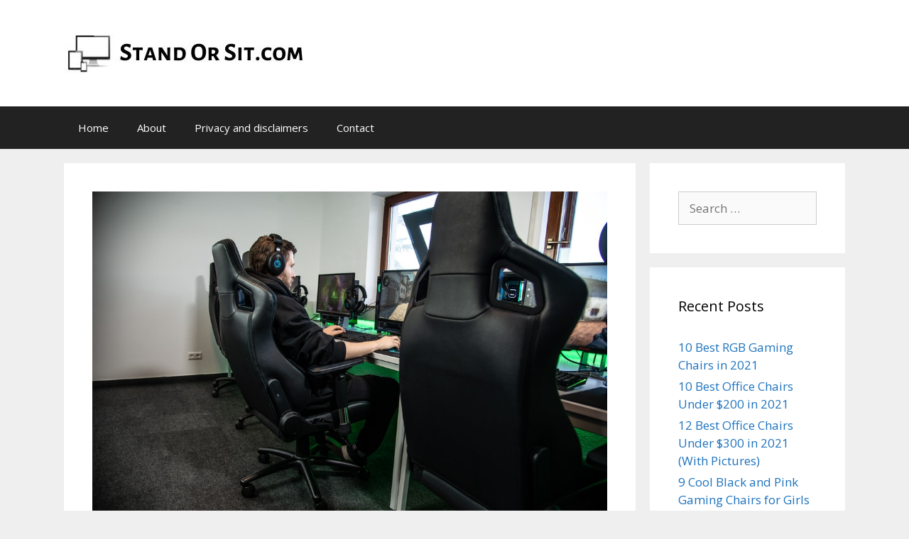

--- FILE ---
content_type: text/html; charset=UTF-8
request_url: https://standorsit.com/ficmax-gaming-chairs-reviewed/
body_size: 15892
content:
<!DOCTYPE html>
<html lang="en-GB">
<head>
	<meta charset="UTF-8">
	<link rel="profile" href="https://gmpg.org/xfn/11">
	<title>3 Ficmax Gaming Chairs Reviewed and Compared</title>
<meta name='robots' content='max-image-preview:large' />
<link rel='dns-prefetch' href='//fonts.googleapis.com' />
<link rel='dns-prefetch' href='//s.w.org' />
<link href='https://fonts.gstatic.com' crossorigin rel='preconnect' />
<link rel="alternate" type="application/rss+xml" title=" &raquo; Feed" href="https://standorsit.com/feed/" />
<link rel="alternate" type="application/rss+xml" title=" &raquo; Comments Feed" href="https://standorsit.com/comments/feed/" />
		<!-- This site uses the Google Analytics by ExactMetrics plugin v6.7.0 - Using Analytics tracking - https://www.exactmetrics.com/ -->
							<script src="//www.googletagmanager.com/gtag/js?id=UA-137507009-1"  type="text/javascript" data-cfasync="false"></script>
			<script type="text/javascript" data-cfasync="false">
				var em_version = '6.7.0';
				var em_track_user = true;
				var em_no_track_reason = '';
				
								var disableStr = 'ga-disable-UA-137507009-1';

				/* Function to detect opted out users */
				function __gtagTrackerIsOptedOut() {
					return document.cookie.indexOf( disableStr + '=true' ) > - 1;
				}

				/* Disable tracking if the opt-out cookie exists. */
				if ( __gtagTrackerIsOptedOut() ) {
					window[disableStr] = true;
				}

				/* Opt-out function */
				function __gtagTrackerOptout() {
					document.cookie = disableStr + '=true; expires=Thu, 31 Dec 2099 23:59:59 UTC; path=/';
					window[disableStr] = true;
				}

				if ( 'undefined' === typeof gaOptout ) {
					function gaOptout() {
						__gtagTrackerOptout();
					}
				}
								window.dataLayer = window.dataLayer || [];
				if ( em_track_user ) {
					function __gtagTracker() {dataLayer.push( arguments );}
					__gtagTracker( 'js', new Date() );
					__gtagTracker( 'set', {
						'developer_id.dNDMyYj' : true,
						                    });
					__gtagTracker( 'config', 'UA-137507009-1', {
						forceSSL:true,					} );
										window.gtag = __gtagTracker;										(
						function () {
							/* https://developers.google.com/analytics/devguides/collection/analyticsjs/ */
							/* ga and __gaTracker compatibility shim. */
							var noopfn = function () {
								return null;
							};
							var newtracker = function () {
								return new Tracker();
							};
							var Tracker = function () {
								return null;
							};
							var p = Tracker.prototype;
							p.get = noopfn;
							p.set = noopfn;
							p.send = function (){
								var args = Array.prototype.slice.call(arguments);
								args.unshift( 'send' );
								__gaTracker.apply(null, args);
							};
							var __gaTracker = function () {
								var len = arguments.length;
								if ( len === 0 ) {
									return;
								}
								var f = arguments[len - 1];
								if ( typeof f !== 'object' || f === null || typeof f.hitCallback !== 'function' ) {
									if ( 'send' === arguments[0] ) {
										var hitConverted, hitObject = false, action;
										if ( 'event' === arguments[1] ) {
											if ( 'undefined' !== typeof arguments[3] ) {
												hitObject = {
													'eventAction': arguments[3],
													'eventCategory': arguments[2],
													'eventLabel': arguments[4],
													'value': arguments[5] ? arguments[5] : 1,
												}
											}
										}
										if ( typeof arguments[2] === 'object' ) {
											hitObject = arguments[2];
										}
										if ( typeof arguments[5] === 'object' ) {
											Object.assign( hitObject, arguments[5] );
										}
										if ( 'undefined' !== typeof (
											arguments[1].hitType
										) ) {
											hitObject = arguments[1];
										}
										if ( hitObject ) {
											action = 'timing' === arguments[1].hitType ? 'timing_complete' : hitObject.eventAction;
											hitConverted = mapArgs( hitObject );
											__gtagTracker( 'event', action, hitConverted );
										}
									}
									return;
								}

								function mapArgs( args ) {
									var gaKey, hit = {};
									var gaMap = {
										'eventCategory': 'event_category',
										'eventAction': 'event_action',
										'eventLabel': 'event_label',
										'eventValue': 'event_value',
										'nonInteraction': 'non_interaction',
										'timingCategory': 'event_category',
										'timingVar': 'name',
										'timingValue': 'value',
										'timingLabel': 'event_label',
									};
									for ( gaKey in gaMap ) {
										if ( 'undefined' !== typeof args[gaKey] ) {
											hit[gaMap[gaKey]] = args[gaKey];
										}
									}
									return hit;
								}

								try {
									f.hitCallback();
								} catch ( ex ) {
								}
							};
							__gaTracker.create = newtracker;
							__gaTracker.getByName = newtracker;
							__gaTracker.getAll = function () {
								return [];
							};
							__gaTracker.remove = noopfn;
							__gaTracker.loaded = true;
							window['__gaTracker'] = __gaTracker;
						}
					)();
									} else {
										console.log( "" );
					( function () {
							function __gtagTracker() {
								return null;
							}
							window['__gtagTracker'] = __gtagTracker;
							window['gtag'] = __gtagTracker;
					} )();
									}
			</script>
				<!-- / Google Analytics by ExactMetrics -->
				<script>
			window._wpemojiSettings = {"baseUrl":"https:\/\/s.w.org\/images\/core\/emoji\/13.0.1\/72x72\/","ext":".png","svgUrl":"https:\/\/s.w.org\/images\/core\/emoji\/13.0.1\/svg\/","svgExt":".svg","source":{"concatemoji":"https:\/\/standorsit.com\/wp-includes\/js\/wp-emoji-release.min.js?ver=5.7.14"}};
			!function(e,a,t){var n,r,o,i=a.createElement("canvas"),p=i.getContext&&i.getContext("2d");function s(e,t){var a=String.fromCharCode;p.clearRect(0,0,i.width,i.height),p.fillText(a.apply(this,e),0,0);e=i.toDataURL();return p.clearRect(0,0,i.width,i.height),p.fillText(a.apply(this,t),0,0),e===i.toDataURL()}function c(e){var t=a.createElement("script");t.src=e,t.defer=t.type="text/javascript",a.getElementsByTagName("head")[0].appendChild(t)}for(o=Array("flag","emoji"),t.supports={everything:!0,everythingExceptFlag:!0},r=0;r<o.length;r++)t.supports[o[r]]=function(e){if(!p||!p.fillText)return!1;switch(p.textBaseline="top",p.font="600 32px Arial",e){case"flag":return s([127987,65039,8205,9895,65039],[127987,65039,8203,9895,65039])?!1:!s([55356,56826,55356,56819],[55356,56826,8203,55356,56819])&&!s([55356,57332,56128,56423,56128,56418,56128,56421,56128,56430,56128,56423,56128,56447],[55356,57332,8203,56128,56423,8203,56128,56418,8203,56128,56421,8203,56128,56430,8203,56128,56423,8203,56128,56447]);case"emoji":return!s([55357,56424,8205,55356,57212],[55357,56424,8203,55356,57212])}return!1}(o[r]),t.supports.everything=t.supports.everything&&t.supports[o[r]],"flag"!==o[r]&&(t.supports.everythingExceptFlag=t.supports.everythingExceptFlag&&t.supports[o[r]]);t.supports.everythingExceptFlag=t.supports.everythingExceptFlag&&!t.supports.flag,t.DOMReady=!1,t.readyCallback=function(){t.DOMReady=!0},t.supports.everything||(n=function(){t.readyCallback()},a.addEventListener?(a.addEventListener("DOMContentLoaded",n,!1),e.addEventListener("load",n,!1)):(e.attachEvent("onload",n),a.attachEvent("onreadystatechange",function(){"complete"===a.readyState&&t.readyCallback()})),(n=t.source||{}).concatemoji?c(n.concatemoji):n.wpemoji&&n.twemoji&&(c(n.twemoji),c(n.wpemoji)))}(window,document,window._wpemojiSettings);
		</script>
		<style>
img.wp-smiley,
img.emoji {
	display: inline !important;
	border: none !important;
	box-shadow: none !important;
	height: 1em !important;
	width: 1em !important;
	margin: 0 .07em !important;
	vertical-align: -0.1em !important;
	background: none !important;
	padding: 0 !important;
}
</style>
	<link rel='stylesheet' id='generate-fonts-css'  href='//fonts.googleapis.com/css?family=Open+Sans:300,300italic,regular,italic,600,600italic,700,700italic,800,800italic' media='all' />
<link rel='stylesheet' id='wp-block-library-css'  href='https://standorsit.com/wp-includes/css/dist/block-library/style.min.css?ver=5.7.14' media='all' />
<link rel='stylesheet' id='wp-date-remover-css'  href='https://standorsit.com/wp-content/plugins/wp-date-remover/public/css/wp-date-remover-public.css?ver=1.0.0' media='all' />
<link rel='stylesheet' id='amazon-auto-links-./wp-content/plugins/amazon-auto-links/template/list-css'  href='https://standorsit.com/wp-content/plugins/amazon-auto-links/template/list/style.min.css?ver=5.7.14' media='all' />
<link rel='stylesheet' id='generate-style-grid-css'  href='https://standorsit.com/wp-content/themes/generatepress/assets/css/unsemantic-grid.min.css?ver=3.0.3' media='all' />
<link rel='stylesheet' id='generate-style-css'  href='https://standorsit.com/wp-content/themes/generatepress/assets/css/style.min.css?ver=3.0.3' media='all' />
<style id='generate-style-inline-css'>
body{background-color:#efefef;color:#3a3a3a;}a{color:#1e73be;}a:hover, a:focus, a:active{color:#000000;}body .grid-container{max-width:1100px;}.wp-block-group__inner-container{max-width:1100px;margin-left:auto;margin-right:auto;}body, button, input, select, textarea{font-family:"Open Sans", sans-serif;}body{line-height:1.5;}.entry-content > [class*="wp-block-"]:not(:last-child){margin-bottom:1.5em;}.main-title{font-size:45px;}.main-navigation .main-nav ul ul li a{font-size:14px;}.sidebar .widget, .footer-widgets .widget{font-size:17px;}h1{font-weight:300;font-size:40px;}h2{font-weight:300;font-size:30px;}h3{font-size:20px;}h4{font-size:inherit;}h5{font-size:inherit;}@media (max-width:768px){.main-title{font-size:30px;}h1{font-size:30px;}h2{font-size:25px;}}.top-bar{background-color:#636363;color:#ffffff;}.top-bar a{color:#ffffff;}.top-bar a:hover{color:#303030;}.site-header{background-color:#ffffff;color:#3a3a3a;}.site-header a{color:#3a3a3a;}.main-title a,.main-title a:hover{color:#222222;}.site-description{color:#757575;}.main-navigation,.main-navigation ul ul{background-color:#222222;}.main-navigation .main-nav ul li a,.menu-toggle, .main-navigation .menu-bar-items{color:#ffffff;}.main-navigation .main-nav ul li:hover > a,.main-navigation .main-nav ul li:focus > a, .main-navigation .main-nav ul li.sfHover > a, .main-navigation .menu-bar-item:hover > a, .main-navigation .menu-bar-item.sfHover > a{color:#ffffff;background-color:#3f3f3f;}button.menu-toggle:hover,button.menu-toggle:focus,.main-navigation .mobile-bar-items a,.main-navigation .mobile-bar-items a:hover,.main-navigation .mobile-bar-items a:focus{color:#ffffff;}.main-navigation .main-nav ul li[class*="current-menu-"] > a{color:#ffffff;background-color:#3f3f3f;}.main-navigation .main-nav ul li[class*="current-menu-"] > a:hover,.main-navigation .main-nav ul li[class*="current-menu-"].sfHover > a{color:#ffffff;background-color:#3f3f3f;}.navigation-search input[type="search"],.navigation-search input[type="search"]:active, .navigation-search input[type="search"]:focus, .main-navigation .main-nav ul li.search-item.active > a, .main-navigation .menu-bar-items .search-item.active > a{color:#ffffff;background-color:#3f3f3f;}.main-navigation ul ul{background-color:#3f3f3f;}.main-navigation .main-nav ul ul li a{color:#ffffff;}.main-navigation .main-nav ul ul li:hover > a,.main-navigation .main-nav ul ul li:focus > a,.main-navigation .main-nav ul ul li.sfHover > a{color:#ffffff;background-color:#4f4f4f;}.main-navigation .main-nav ul ul li[class*="current-menu-"] > a{color:#ffffff;background-color:#4f4f4f;}.main-navigation .main-nav ul ul li[class*="current-menu-"] > a:hover,.main-navigation .main-nav ul ul li[class*="current-menu-"].sfHover > a{color:#ffffff;background-color:#4f4f4f;}.separate-containers .inside-article, .separate-containers .comments-area, .separate-containers .page-header, .one-container .container, .separate-containers .paging-navigation, .inside-page-header{background-color:#ffffff;}.entry-meta{color:#595959;}.entry-meta a{color:#595959;}.entry-meta a:hover{color:#1e73be;}.sidebar .widget{background-color:#ffffff;}.sidebar .widget .widget-title{color:#000000;}.footer-widgets{background-color:#ffffff;}.footer-widgets .widget-title{color:#000000;}.site-info{color:#ffffff;background-color:#222222;}.site-info a{color:#ffffff;}.site-info a:hover{color:#606060;}.footer-bar .widget_nav_menu .current-menu-item a{color:#606060;}input[type="text"],input[type="email"],input[type="url"],input[type="password"],input[type="search"],input[type="tel"],input[type="number"],textarea,select{color:#666666;background-color:#fafafa;border-color:#cccccc;}input[type="text"]:focus,input[type="email"]:focus,input[type="url"]:focus,input[type="password"]:focus,input[type="search"]:focus,input[type="tel"]:focus,input[type="number"]:focus,textarea:focus,select:focus{color:#666666;background-color:#ffffff;border-color:#bfbfbf;}button,html input[type="button"],input[type="reset"],input[type="submit"],a.button,a.wp-block-button__link:not(.has-background){color:#ffffff;background-color:#666666;}button:hover,html input[type="button"]:hover,input[type="reset"]:hover,input[type="submit"]:hover,a.button:hover,button:focus,html input[type="button"]:focus,input[type="reset"]:focus,input[type="submit"]:focus,a.button:focus,a.wp-block-button__link:not(.has-background):active,a.wp-block-button__link:not(.has-background):focus,a.wp-block-button__link:not(.has-background):hover{color:#ffffff;background-color:#3f3f3f;}a.generate-back-to-top{background-color:rgba( 0,0,0,0.4 );color:#ffffff;}a.generate-back-to-top:hover,a.generate-back-to-top:focus{background-color:rgba( 0,0,0,0.6 );color:#ffffff;}@media (max-width:768px){.main-navigation .menu-bar-item:hover > a, .main-navigation .menu-bar-item.sfHover > a{background:none;color:#ffffff;}}.inside-top-bar{padding:10px;}.inside-header{padding:40px;}.entry-content .alignwide, body:not(.no-sidebar) .entry-content .alignfull{margin-left:-40px;width:calc(100% + 80px);max-width:calc(100% + 80px);}.rtl .menu-item-has-children .dropdown-menu-toggle{padding-left:20px;}.rtl .main-navigation .main-nav ul li.menu-item-has-children > a{padding-right:20px;}.site-info{padding:20px;}@media (max-width:768px){.separate-containers .inside-article, .separate-containers .comments-area, .separate-containers .page-header, .separate-containers .paging-navigation, .one-container .site-content, .inside-page-header, .wp-block-group__inner-container{padding:30px;}.site-info{padding-right:10px;padding-left:10px;}.entry-content .alignwide, body:not(.no-sidebar) .entry-content .alignfull{margin-left:-30px;width:calc(100% + 60px);max-width:calc(100% + 60px);}}.one-container .sidebar .widget{padding:0px;}@media (max-width:768px){.main-navigation .menu-toggle,.main-navigation .mobile-bar-items,.sidebar-nav-mobile:not(#sticky-placeholder){display:block;}.main-navigation ul,.gen-sidebar-nav{display:none;}[class*="nav-float-"] .site-header .inside-header > *{float:none;clear:both;}}
</style>
<link rel='stylesheet' id='generate-mobile-style-css'  href='https://standorsit.com/wp-content/themes/generatepress/assets/css/mobile.min.css?ver=3.0.3' media='all' />
<link rel='stylesheet' id='generate-font-icons-css'  href='https://standorsit.com/wp-content/themes/generatepress/assets/css/components/font-icons.min.css?ver=3.0.3' media='all' />
<link rel='stylesheet' id='font-awesome-css'  href='https://standorsit.com/wp-content/themes/generatepress/assets/css/components/font-awesome.min.css?ver=4.7' media='all' />
<script id='exactmetrics-frontend-script-js-extra'>
var exactmetrics_frontend = {"js_events_tracking":"true","download_extensions":"zip,mp3,mpeg,pdf,docx,pptx,xlsx,rar","inbound_paths":"[{\"path\":\"\\\/go\\\/\",\"label\":\"affiliate\"},{\"path\":\"\\\/recommend\\\/\",\"label\":\"affiliate\"}]","home_url":"https:\/\/standorsit.com","hash_tracking":"false","ua":"UA-137507009-1"};
</script>
<script src='https://standorsit.com/wp-content/plugins/google-analytics-dashboard-for-wp/assets/js/frontend-gtag.min.js?ver=6.7.0' id='exactmetrics-frontend-script-js'></script>
<script src='https://standorsit.com/wp-includes/js/jquery/jquery.min.js?ver=3.5.1' id='jquery-core-js'></script>
<script src='https://standorsit.com/wp-includes/js/jquery/jquery-migrate.min.js?ver=3.3.2' id='jquery-migrate-js'></script>
<script src='https://standorsit.com/wp-content/plugins/wp-date-remover/public/js/wp-date-remover-public.js?ver=1.0.0' id='wp-date-remover-js'></script>
<link rel="https://api.w.org/" href="https://standorsit.com/wp-json/" /><link rel="alternate" type="application/json" href="https://standorsit.com/wp-json/wp/v2/posts/1073" /><link rel="EditURI" type="application/rsd+xml" title="RSD" href="https://standorsit.com/xmlrpc.php?rsd" />
<link rel="wlwmanifest" type="application/wlwmanifest+xml" href="https://standorsit.com/wp-includes/wlwmanifest.xml" /> 
<meta name="generator" content="WordPress 5.7.14" />
<link rel="canonical" href="https://standorsit.com/ficmax-gaming-chairs-reviewed/" />
<link rel='shortlink' href='https://standorsit.com/?p=1073' />
<link rel="alternate" type="application/json+oembed" href="https://standorsit.com/wp-json/oembed/1.0/embed?url=https%3A%2F%2Fstandorsit.com%2Fficmax-gaming-chairs-reviewed%2F" />
<link rel="alternate" type="text/xml+oembed" href="https://standorsit.com/wp-json/oembed/1.0/embed?url=https%3A%2F%2Fstandorsit.com%2Fficmax-gaming-chairs-reviewed%2F&#038;format=xml" />
<script data-ad-client="ca-pub-1774618729668592" async src="https://pagead2.googlesyndication.com/pagead/js/adsbygoogle.js"></script><style type='text/css' id='amazon-auto-links-button-css'>.amazon-auto-links-button.amazon-auto-links-button-default {background: #4997e5;background-image: -webkit-linear-gradient(top, #4997e5, #3f89ba);background-image: -moz-linear-gradient(top, #4997e5, #3f89ba);background-image: -ms-linear-gradient(top, #4997e5, #3f89ba);background-image: -o-linear-gradient(top, #4997e5, #3f89ba);background-image: linear-gradient(to bottom, #4997e5, #3f89ba);-webkit-border-radius: 4px;-moz-border-radius: 4px;border-radius: 4px;margin-left: auto;margin-right: auto;text-align: center;white-space: nowrap;color: #ffffff;font-size: 13px;text-shadow-color: transparent;width: 100px;box-shadow-color: #666666;padding: 7px 8px 8px 8px;background: #3498db;border: solid #6891a5 1px;text-decoration: none;}.amazon-auto-links-button.amazon-auto-links-button-default:hover {background: #3cb0fd;background-image: -webkit-linear-gradient(top, #3cb0fd, #3498db);background-image: -moz-linear-gradient(top, #3cb0fd, #3498db);background-image: -ms-linear-gradient(top, #3cb0fd, #3498db);background-image: -o-linear-gradient(top, #3cb0fd, #3498db);background-image: linear-gradient(to bottom, #3cb0fd, #3498db);text-decoration: none;}.amazon-auto-links-button.amazon-auto-links-button-default > a {color: inherit; border-bottom: none;text-decoration: none; }.amazon-auto-links-button.amazon-auto-links-button-default > a:hover {color: inherit;}.amazon-auto-links-button > a, .amazon-auto-links-button > a:hover {-webkit-box-shadow: none;box-shadow: none;color: inherit;} button.amazon-auto-links-button {white-space: nowrap;}.amazon-auto-links-button.amazon-auto-links-button-591 {background: #4997e5;background-image: -webkit-linear-gradient(top, #4997e5, #3f89ba);background-image: -moz-linear-gradient(top, #4997e5, #3f89ba);background-image: -ms-linear-gradient(top, #4997e5, #3f89ba);background-image: -o-linear-gradient(top, #4997e5, #3f89ba);background-image: linear-gradient(to bottom, #4997e5, #3f89ba);-webkit-border-radius: 4;-moz-border-radius: 4;border-radius: 4px;margin-left: auto;margin-right: auto;text-align: center;white-space: nowrap;color: #ffffff;font-size: 13px;text-shadow-color: transparent;width: 100px;box-shadow-color: #666666;padding: 7px 8px 8px 8px;background: #3498db;border: solid #6891a5 1px;text-decoration: none;}.amazon-auto-links-button.amazon-auto-links-button-591:hover {background: #3cb0fd;background-image: -webkit-linear-gradient(top, #3cb0fd, #3498db);background-image: -moz-linear-gradient(top, #3cb0fd, #3498db);background-image: -ms-linear-gradient(top, #3cb0fd, #3498db);background-image: -o-linear-gradient(top, #3cb0fd, #3498db);background-image: linear-gradient(to bottom, #3cb0fd, #3498db);text-decoration: none;}.amazon-auto-links-button.amazon-auto-links-button-591 > a {color: inherit; border-bottom: none;text-decoration: none;}.amazon-auto-links-button.amazon-auto-links-button-591 > a:hover {color: inherit;}</style><meta name="viewport" content="width=device-width, initial-scale=1"><style>.recentcomments a{display:inline !important;padding:0 !important;margin:0 !important;}</style><link rel="icon" href="https://standorsit.com/wp-content/uploads/2020/05/cropped-standorsit-32x32.jpg" sizes="32x32" />
<link rel="icon" href="https://standorsit.com/wp-content/uploads/2020/05/cropped-standorsit-192x192.jpg" sizes="192x192" />
<link rel="apple-touch-icon" href="https://standorsit.com/wp-content/uploads/2020/05/cropped-standorsit-180x180.jpg" />
<meta name="msapplication-TileImage" content="https://standorsit.com/wp-content/uploads/2020/05/cropped-standorsit-270x270.jpg" />
</head>

<body data-rsssl=1 class="post-template-default single single-post postid-1073 single-format-standard wp-custom-logo wp-embed-responsive right-sidebar nav-below-header separate-containers fluid-header active-footer-widgets-3 nav-aligned-left header-aligned-left dropdown-hover featured-image-active" itemtype="https://schema.org/Blog" itemscope>
	<a class="screen-reader-text skip-link" href="#content" title="Skip to content">Skip to content</a>		<header id="masthead" class="site-header" itemtype="https://schema.org/WPHeader" itemscope>
			<div class="inside-header grid-container grid-parent">
				<div class="site-logo">
					<a href="https://standorsit.com/" title="" rel="home">
						<img  class="header-image is-logo-image" alt="" src="https://standorsit.com/wp-content/uploads/2020/01/standorsit.com-logo.jpg" title="" />
					</a>
				</div>			</div>
		</header>
				<nav id="site-navigation" class="main-navigation sub-menu-right" itemtype="https://schema.org/SiteNavigationElement" itemscope>
			<div class="inside-navigation grid-container grid-parent">
								<button class="menu-toggle" aria-controls="primary-menu" aria-expanded="false">
					<span class="mobile-menu">Menu</span>				</button>
				<div id="primary-menu" class="main-nav"><ul id="menu-menu-1" class=" menu sf-menu"><li id="menu-item-507" class="menu-item menu-item-type-custom menu-item-object-custom menu-item-home menu-item-507"><a href="https://standorsit.com/">Home</a></li>
<li id="menu-item-508" class="menu-item menu-item-type-post_type menu-item-object-page menu-item-508"><a href="https://standorsit.com/about/">About</a></li>
<li id="menu-item-517" class="menu-item menu-item-type-post_type menu-item-object-page menu-item-517"><a href="https://standorsit.com/privacy-and-disclaimers/">Privacy and disclaimers</a></li>
<li id="menu-item-514" class="menu-item menu-item-type-post_type menu-item-object-page menu-item-514"><a href="https://standorsit.com/contact/">Contact</a></li>
</ul></div>			</div>
		</nav>
		
	<div id="page" class="site grid-container container hfeed grid-parent">
				<div id="content" class="site-content">
			
	<div id="primary" class="content-area grid-parent mobile-grid-100 grid-75 tablet-grid-75">
		<main id="main" class="site-main">
			
<article id="post-1073" class="post-1073 post type-post status-publish format-standard has-post-thumbnail hentry category-gaming-chairs tag-ficmax-gaming-chair" itemtype="https://schema.org/CreativeWork" itemscope>
	<div class="inside-article">
				<div class="featured-image page-header-image-single grid-container grid-parent">
			<img width="1050" height="701" src="https://standorsit.com/wp-content/uploads/2021/01/ficmax-gaming-chair.jpg" class="attachment-full size-full wp-post-image" alt="" loading="lazy" itemprop="image" srcset="https://standorsit.com/wp-content/uploads/2021/01/ficmax-gaming-chair.jpg 1050w, https://standorsit.com/wp-content/uploads/2021/01/ficmax-gaming-chair-300x200.jpg 300w, https://standorsit.com/wp-content/uploads/2021/01/ficmax-gaming-chair-1024x684.jpg 1024w, https://standorsit.com/wp-content/uploads/2021/01/ficmax-gaming-chair-768x513.jpg 768w, https://standorsit.com/wp-content/uploads/2021/01/ficmax-gaming-chair-150x100.jpg 150w" sizes="(max-width: 1050px) 100vw, 1050px" />		</div>
					<header class="entry-header">
				<h1 class="entry-title" itemprop="headline">3 Ficmax Gaming Chairs Reviewed and Compared</h1>		<div class="entry-meta">
			<span class="posted-on"><time class="updated" datetime="" itemprop="dateModified"></time><time class="entry-date published" datetime="" itemprop="datePublished"></time></span> <span class="byline">by <span class="author vcard" itemprop="author" itemtype="https://schema.org/Person" itemscope><a class="url fn n" href="https://standorsit.com/author/adrian/" title="View all posts by Liam Jones" rel="author" itemprop="url"><span class="author-name" itemprop="name">Liam Jones</span></a></span></span> 		</div>
					</header>
			
		<div class="entry-content" itemprop="text">
			<p>You can find a Ficmax gaming chair in different levels of cushioning and colors. These gaming chairs Ficmax makes are designed with a footrest for the ultimate comfort. Often used by gamers due to their comfort and affordability, Ficmax chairs can also be used at the office.</p>
<p>Some of the most impressive Ficmax gaming chair reviews show it scores highly. But is this true and can you blindly buy one without wasting your money?<span id="more-1073"></span></p>
<h2 id="ficmax-gaming-chairs-reviewed" class="joli-heading">Ficmax Gaming chairs reviewed</h2>
<p>At a first glance, you&rsquo;d say all Ficmax ergonomic chairs are the same and available in different colors. But they have their differences.</p>
<ul>
<li><strong>Cushioning thickness</strong></li>
</ul>
<p>Ficmax chairs have foam cushioning that varies between 3.9 and 4.9 inches in thickness. These ergonomic <a href="https://en.wikipedia.org/wiki/Gaming_chair" target="_blank" rel="noopener">gaming chairs</a> Ficmax makes offer a different level of comfort, but you won&rsquo;t feel the difference generally. It&rsquo;s tall and heavy users that are going to find the thickness of the cushioning important.</p>
<ul>
<li><strong>Weight capacity</strong></li>
</ul>
<p>A Ficmax gaming chair has a weight capacity between 250lbs and 300lbs (113 to 136kg). The most popular Ficmax high back ergonomic gaming chair has a weight capacity of 300lbs.</p>
<p>Here are the main <a href="https://www.reddit.com/r/pcmasterrace/comments/ckda61/ficmax_gaming_chair/" target="_blank" rel="noopener">Ficmax chairs</a> for gaming you can buy right now (depending on stock levels which tend to drop fast).</p>
<figure id="attachment_1074" aria-describedby="caption-attachment-1074" style="width: 890px" class="wp-caption aligncenter"><img loading="lazy" class="wp-image-1074 size-full" src="https://standorsit.com/wp-content/uploads/2021/01/2_756d2d83-86f8-41f5-ac25-4bd4587a0e79_900x.jpg" alt="" width="900" height="900" srcset="https://standorsit.com/wp-content/uploads/2021/01/2_756d2d83-86f8-41f5-ac25-4bd4587a0e79_900x.jpg 900w, https://standorsit.com/wp-content/uploads/2021/01/2_756d2d83-86f8-41f5-ac25-4bd4587a0e79_900x-300x300.jpg 300w, https://standorsit.com/wp-content/uploads/2021/01/2_756d2d83-86f8-41f5-ac25-4bd4587a0e79_900x-150x150.jpg 150w, https://standorsit.com/wp-content/uploads/2021/01/2_756d2d83-86f8-41f5-ac25-4bd4587a0e79_900x-768x768.jpg 768w, https://standorsit.com/wp-content/uploads/2021/01/2_756d2d83-86f8-41f5-ac25-4bd4587a0e79_900x-640x640.jpg 640w, https://standorsit.com/wp-content/uploads/2021/01/2_756d2d83-86f8-41f5-ac25-4bd4587a0e79_900x-96x96.jpg 96w" sizes="(max-width: 900px) 100vw, 900px"><figcaption id="caption-attachment-1074" class="wp-caption-text">Credits &ndash; Ficmax.com</figcaption></figure>
<h3 id="1-ficmax-gaming-chair-with-footrest" class="joli-heading">1.&nbsp;&nbsp;&nbsp;&nbsp;&nbsp;&nbsp; Ficmax Gaming Chair with Footrest</h3>
<p>This comfortable gaming chair with a high backrest is the first stop in the Ficmax lineup for many avid gamers. It gets some of the best user reviews and their opinion matters. For example, the Ficmax gaming chair had issues with the assembly instructions in the past. These have been improved. You now get a note saying the chair has been partly pre-assembled so that the assembly process is even shorter (typically around 20 minutes).</p>
<p><strong>Main features</strong></p>
<p>Covered in PU leather and based on an alloy frame, this gaming chair impresses with its multiple features and reasonable prices that many find fair.</p>
<ul>
<li>Rocking function</li>
</ul>
<p>There&rsquo;s a rocking function that works within this chair. Would you use it? Probably yes and maybe more than the footrest. This rocking function can be a good option to start moving when you suffer from a stiff back from gaming.</p>
<ul>
<li>Large recline angle up to 180 degrees</li>
</ul>
<p>The Ficmax ergonomic chair reclines to 180 degrees. It represents one of the most interesting additions in the lineup of chairs that allow you to sleep in. You can lay back when you&rsquo;re taking a FIFA break or when you want to catch a quick Twitch walkthrough.</p>
<ul>
<li>8-inch foam cushioning</li>
</ul>
<p>The cushioning is the thickest from the brand. Based on high-density foam, this cushioning is best for retaining its shape in time better than a sponge and alternative materials.</p>
<ul>
<li>Vertically adjustable armrests</li>
</ul>
<p>You can count on adjustable armrests for the right gaming position at the desk. They go up and down depending on your height and personal preferences.</p>
<ul>
<li>Lumbar massage pillow</li>
</ul>
<p>There&rsquo;s an adjustable lumbar pillow added to the chair (next to the adjustable headrest pillow). It allows you to sit more comfortably and it includes a massage function. But you can&rsquo;t expect this Ficmax massage gaming chair to be as good as other massage chairs.</p>
<ul>
<li>Large 300lbs weight capacity</li>
</ul>
<p>This comfy gaming chair also impresses with its weight capacity. It reasonably holds up to 300lbs which means it covers the needs of most gamers.</p>
<figure style="width: 131px" class="wp-caption aligncenter"><a href="https://www.amazon.com/gp/product/B079L5D89G/ref=as_li_tl?ie=UTF8&amp;camp=1789&amp;creative=9325&amp;creativeASIN=B079L5D89G&amp;linkCode=as2&amp;tag=standorsit-20&amp;linkId=4dcfdd6a7360e2fe67fa9a14ccee1b5c" target="_blank" rel="noopener"><img loading="lazy" src="//ws-na.amazon-adsystem.com/widgets/q?_encoding=UTF8&amp;MarketPlace=US&amp;ASIN=B079L5D89G&amp;ServiceVersion=20070822&amp;ID=AsinImage&amp;WS=1&amp;Format=_SL250_&amp;tag=standorsit-20" alt="" width="141" height="250" border="0"></a><figcaption class="wp-caption-text">Get the Ficmax gaming chair here on Amazon</figcaption></figure>
<p><img loading="lazy" style="border: none !important; margin: 0px !important;" src="//ir-na.amazon-adsystem.com/e/ir?t=standorsit-20&amp;l=am2&amp;o=1&amp;a=B079L5D89G" alt="" width="1" height="1" border="0"></p>
<h3 id="2-ficmax-high-back-reclining-gaming-chair-for-e-sports" class="joli-heading">2.&nbsp;&nbsp;&nbsp;&nbsp;&nbsp;&nbsp; Ficmax High Back Reclining Gaming Chair for E-Sports</h3>
<p>This Ficmax racing gaming chair comes with a 250lbs weight capacity and it&rsquo;s available in multiple colors to match your gaming setup.</p>
<ul>
<li>Green chair</li>
<li>Blue chair</li>
<li>Purple chair</li>
<li>Pink chair</li>
<li>White chair</li>
<li>Black chair</li>
<li>Red chair</li>
</ul>
<p>Ficmax makes it in all colors so that you can find the one for your personality.</p>
<p>Its features are also very impressive. A full 180-degree recline is available on this gaming chair. It tilts, it rocks, and it swivels. You can easily turn to the sides if you have an l-shaped gaming desk.</p>
<p>This gaming chair with a footrest is also made for relaxation. While the footrest wobbles a bit, it might not be too big of an issue if you know you won&rsquo;t be using it too often.</p>
<p>With good adjustability, this Ficmax gaming chair with adjustable armrests is made to keep you playing in an ergonomic position. You can lay back against the tall backrest so that you play in comfort.</p>
<p>With a 3.9&rdquo; cushioning foam, it&rsquo;s not the bulkiest gaming chair Ficmax makes. The official Ficmax website states it handles user weights of up to 250lbs. This is we see it as a perfect option for teens and young gamers.</p>
<figure style="width: 157px" class="wp-caption aligncenter"><a href="https://www.amazon.com/gp/product/B07Y1T1ZJ5/ref=as_li_tl?ie=UTF8&amp;camp=1789&amp;creative=9325&amp;creativeASIN=B07Y1T1ZJ5&amp;linkCode=as2&amp;tag=standorsit-20&amp;linkId=c4ec413d06b4d905783f6d93445f3303" target="_blank" rel="noopener"><img loading="lazy" src="//ws-na.amazon-adsystem.com/widgets/q?_encoding=UTF8&amp;MarketPlace=US&amp;ASIN=B07Y1T1ZJ5&amp;ServiceVersion=20070822&amp;ID=AsinImage&amp;WS=1&amp;Format=_SL250_&amp;tag=standorsit-20" alt="" width="167" height="250" border="0"></a><figcaption class="wp-caption-text">Get the Ficmax gaming chair here on Amazon</figcaption></figure>
<p><img loading="lazy" style="border: none !important; margin: 0px !important;" src="//ir-na.amazon-adsystem.com/e/ir?t=standorsit-20&amp;l=am2&amp;o=1&amp;a=B07Y1T1ZJ5" alt="" width="1" height="1" border="0"></p>
<h3 id="3-ficmax-racing-gaming-chair-with-footrest" class="joli-heading">3.&nbsp;&nbsp;&nbsp;&nbsp;&nbsp;&nbsp; Ficmax Racing Gaming Chair With Footrest</h3>
<p>If you&rsquo;re a fan of racing gaming chairs, you need to look at 2 Ficmax options. Made with distinct double stitching, they look like real gaming chairs. The ergonomic support of these gaming chairs is truly impressive and it mimics those found in racing cars.</p>
<p>Unlike other racing gaming chairs under 200 or under 300, it features durable materials. Its PU leather is of better quality than the average as is its foam cushioning.</p>
<p>This gaming chair also includes a durable Class 4 hydraulic piston for extra support.</p>
<figure style="width: 157px" class="wp-caption aligncenter"><a href="https://www.amazon.com/gp/product/B076CD272F/ref=as_li_tl?ie=UTF8&amp;camp=1789&amp;creative=9325&amp;creativeASIN=B076CD272F&amp;linkCode=as2&amp;tag=standorsit-20&amp;linkId=24c2bbd32b5e21b3c2a54cfcc6fdbb1e" target="_blank" rel="noopener"><img loading="lazy" src="//ws-na.amazon-adsystem.com/widgets/q?_encoding=UTF8&amp;MarketPlace=US&amp;ASIN=B076CD272F&amp;ServiceVersion=20070822&amp;ID=AsinImage&amp;WS=1&amp;Format=_SL250_&amp;tag=standorsit-20" alt="" width="167" height="250" border="0"></a><figcaption class="wp-caption-text">Get the Ficmax gaming chair here on Amazon</figcaption></figure>
<p><img loading="lazy" style="border: none !important; margin: 0px !important;" src="//ir-na.amazon-adsystem.com/e/ir?t=standorsit-20&amp;l=am2&amp;o=1&amp;a=B076CD272F" alt="" width="1" height="1" border="0"></p>
<p>With a seat width of 15.8 inches, it might just be the right chair for your long hours of gaming chair comfort. Yes, it&rsquo;s seatpan also gets warm after a few hours, but you should be taking a break to stand anyways.</p>
<p>One of its biggest features is its built-in leg rest that comes down from underneath the seatpan. This gaming chair with leg rest does wobble a bit but it holds the weight of your legs properly, which is all that matters in the end.</p>
<p>Overall, it doesn&rsquo;t feel cheap which is fantastic for a gaming chair with a massage.</p>
<figure style="width: 157px" class="wp-caption aligncenter"><a href="https://www.amazon.com/gp/product/B076CHTDGR/ref=as_li_tl?ie=UTF8&amp;camp=1789&amp;creative=9325&amp;creativeASIN=B076CHTDGR&amp;linkCode=as2&amp;tag=standorsit-20&amp;linkId=4239213a03583249e8bc93d5d1f403bc" target="_blank" rel="noopener"><img loading="lazy" src="//ws-na.amazon-adsystem.com/widgets/q?_encoding=UTF8&amp;MarketPlace=US&amp;ASIN=B076CHTDGR&amp;ServiceVersion=20070822&amp;ID=AsinImage&amp;WS=1&amp;Format=_SL250_&amp;tag=standorsit-20" alt="" width="167" height="250" border="0"></a><figcaption class="wp-caption-text">Get the Ficmax gaming chair here on Amazon</figcaption></figure>
<p><img loading="lazy" style="border: none !important; margin: 0px !important;" src="//ir-na.amazon-adsystem.com/e/ir?t=standorsit-20&amp;l=am2&amp;o=1&amp;a=B076CHTDGR" alt="" width="1" height="1" border="0"></p>
<p><strong>Just how big is the Ficmax gaming chair?</strong></p>
<p>Ficmax uses different sizes in its gaming chairs as follows.</p>
<p><strong>Backrest height</strong> &ndash; 31.7&rdquo; to 32.7&rdquo;</p>
<p><strong>Backrest width &ndash;</strong> 21.3&rdquo;</p>
<p><strong>Seatpan height</strong> &ndash; adjustable from 17.3&rdquo; to 21&rdquo;</p>
<p><strong>Seatpan width</strong> &ndash; from 19.7&rdquo; to 21.7&rdquo;</p>
<p><strong>Armrest length</strong> &ndash; from 10.2&rdquo; to 11&rdquo;</p>
<figure id="attachment_1075" aria-describedby="caption-attachment-1075" style="width: 890px" class="wp-caption aligncenter"><img loading="lazy" class="wp-image-1075 size-full" src="https://standorsit.com/wp-content/uploads/2021/01/4_79f2bbac-aa5b-463f-baa6-2a495e3f47e7_900x.jpg" alt="" width="900" height="900" srcset="https://standorsit.com/wp-content/uploads/2021/01/4_79f2bbac-aa5b-463f-baa6-2a495e3f47e7_900x.jpg 900w, https://standorsit.com/wp-content/uploads/2021/01/4_79f2bbac-aa5b-463f-baa6-2a495e3f47e7_900x-300x300.jpg 300w, https://standorsit.com/wp-content/uploads/2021/01/4_79f2bbac-aa5b-463f-baa6-2a495e3f47e7_900x-150x150.jpg 150w, https://standorsit.com/wp-content/uploads/2021/01/4_79f2bbac-aa5b-463f-baa6-2a495e3f47e7_900x-768x768.jpg 768w, https://standorsit.com/wp-content/uploads/2021/01/4_79f2bbac-aa5b-463f-baa6-2a495e3f47e7_900x-640x640.jpg 640w, https://standorsit.com/wp-content/uploads/2021/01/4_79f2bbac-aa5b-463f-baa6-2a495e3f47e7_900x-96x96.jpg 96w" sizes="(max-width: 900px) 100vw, 900px"><figcaption id="caption-attachment-1075" class="wp-caption-text">Credits &ndash; Ficmax.com</figcaption></figure>
<p><strong>Final reasons to get a Ficmax gaming chair</strong></p>
<p>As a whole package, Ficmax is seen like a budget gaming chair. But it outshines plenty of competing chairs easily with the following strengths,</p>
<ul>
<li>Included leg rest replaces an Ottoman</li>
</ul>
<p>The leg rest of the Ficmax gaming chair are reviewed to be wobbly but they are durable. The leg rest extends from underneath the seatpan for the user to roll it with the cushion up for the ultimate leg comfort.</p>
<ul>
<li>One lever to control the gaming chair</li>
</ul>
<p>Did you know a single lever controls the Ficmax gaming chair? To adjust the Ficmax chair by height you pull the lever while sitting on the chair.</p>
<p>Gamers can push the lever in to lock the rocking gaming chair function. You can rock but you can also use the Ficmax chair as a stable sitting solution.</p>
<p>There&rsquo;s a secondary lever for the backrest in case you want to change its angle on the seatpan&rsquo;s edge. Otherwise, this gaming chair is easy to use.</p>
<ul>
<li>1-year warranty</li>
</ul>
<p>The Ficmax chair comes with a 1-year warranty. You should not exceed its maximum weight limit according to the warranty.</p>
<p><strong>FAQ</strong></p>
<p><strong>Is Ficmax a good gaming chair?</strong></p>
<p>Ficmax is a good gaming chair under $300 as it features high-density memory foam cushioning. It also comes with higher-quality PU leather and a footrest which can be a great addition for extra comfort.</p>
<p><strong>Where can I get Ficmax gaming chair parts?</strong></p>
<p>You can buy Ficmax gaming chair parts on the Ficmax official website.</p>
<p><strong>Do I get assembly instructions with the Ficmax gaming chair?</strong></p>
<p>All Ficmax ergonomic gaming chairs are shipped with assembly instructions written in English.</p>
<p><strong>Ficmax vs DXRacer?</strong></p>
<p>For the originality aspect and its value for money, you can choose the Ficmax gaming chair.</p>
<p>&nbsp;</p>
<p>&nbsp;</p>
<p>&nbsp;</p>
		</div>

				<footer class="entry-meta">
			<span class="cat-links"><span class="screen-reader-text">Categories </span><a href="https://standorsit.com/category/gaming-chairs/" rel="category tag">Gaming Chairs</a></span> <span class="tags-links"><span class="screen-reader-text">Tags </span><a href="https://standorsit.com/tag/ficmax-gaming-chair/" rel="tag">ficmax gaming chair</a></span> 		<nav id="nav-below" class="post-navigation">
			<span class="screen-reader-text">Post navigation</span>

			<div class="nav-previous"><span class="prev" title="Previous"><a href="https://standorsit.com/ergonomic-recliners/" rel="prev">14 Ergonomic Recliners Covered by Warranty</a></span></div><div class="nav-next"><span class="next" title="Next"><a href="https://standorsit.com/8-best-xbox-one-gaming-chairs-that-are-ergonomic/" rel="next">8 Best Xbox One Gaming Chairs That Are Ergonomic</a></span></div>		</nav>
				</footer>
			</div>
</article>
		</main>
	</div>

	<div id="right-sidebar" class="widget-area sidebar is-right-sidebar grid-25 tablet-grid-25 grid-parent" itemtype="https://schema.org/WPSideBar" itemscope>
	<div class="inside-right-sidebar">
		<aside id="search-2" class="widget inner-padding widget_search"><form method="get" class="search-form" action="https://standorsit.com/">
	<label>
		<span class="screen-reader-text">Search for:</span>
		<input type="search" class="search-field" placeholder="Search &hellip;" value="" name="s" title="Search for:">
	</label>
	<input type="submit" class="search-submit" value="Search"></form>
</aside>
		<aside id="recent-posts-2" class="widget inner-padding widget_recent_entries">
		<h2 class="widget-title">Recent Posts</h2>
		<ul>
											<li>
					<a href="https://standorsit.com/10-best-rgb-gaming-chairs-in-2021/">10 Best RGB Gaming Chairs in 2021</a>
									</li>
											<li>
					<a href="https://standorsit.com/best-office-chairs-under-200/">10 Best Office Chairs Under $200 in 2021</a>
									</li>
											<li>
					<a href="https://standorsit.com/12-best-office-chairs-under-300/">12 Best Office Chairs Under $300 in 2021 (With Pictures)</a>
									</li>
											<li>
					<a href="https://standorsit.com/black-and-pink-gaming-chairs-for-girls/">9 Cool Black and Pink Gaming Chairs for Girls</a>
									</li>
											<li>
					<a href="https://standorsit.com/best-tufted-office-chairs/">8 Best Tufted Office Chairs in 2021</a>
									</li>
					</ul>

		</aside><aside id="recent-comments-2" class="widget inner-padding widget_recent_comments"><h2 class="widget-title">Recent Comments</h2><ul id="recentcomments"></ul></aside><aside id="archives-2" class="widget inner-padding widget_archive"><h2 class="widget-title">Archives</h2>
			<ul>
					<li><a href='https://standorsit.com/2021/04/'>April 2021</a></li>
	<li><a href='https://standorsit.com/2021/03/'>March 2021</a></li>
	<li><a href='https://standorsit.com/2021/02/'>February 2021</a></li>
	<li><a href='https://standorsit.com/2021/01/'>January 2021</a></li>
	<li><a href='https://standorsit.com/2020/12/'>December 2020</a></li>
	<li><a href='https://standorsit.com/2020/11/'>November 2020</a></li>
	<li><a href='https://standorsit.com/2020/10/'>October 2020</a></li>
	<li><a href='https://standorsit.com/2020/09/'>September 2020</a></li>
	<li><a href='https://standorsit.com/2020/08/'>August 2020</a></li>
	<li><a href='https://standorsit.com/2020/07/'>July 2020</a></li>
	<li><a href='https://standorsit.com/2020/06/'>June 2020</a></li>
	<li><a href='https://standorsit.com/2020/05/'>May 2020</a></li>
	<li><a href='https://standorsit.com/2020/04/'>April 2020</a></li>
	<li><a href='https://standorsit.com/2020/02/'>February 2020</a></li>
	<li><a href='https://standorsit.com/2020/01/'>January 2020</a></li>
	<li><a href='https://standorsit.com/2019/12/'>December 2019</a></li>
	<li><a href='https://standorsit.com/2019/11/'>November 2019</a></li>
	<li><a href='https://standorsit.com/2019/08/'>August 2019</a></li>
	<li><a href='https://standorsit.com/2019/07/'>July 2019</a></li>
	<li><a href='https://standorsit.com/2019/05/'>May 2019</a></li>
	<li><a href='https://standorsit.com/2019/04/'>April 2019</a></li>
			</ul>

			</aside><aside id="categories-2" class="widget inner-padding widget_categories"><h2 class="widget-title">Categories</h2>
			<ul>
					<li class="cat-item cat-item-38"><a href="https://standorsit.com/category/computer-desk-vs-writing-desk/">Computer Desk vs Writing Desk</a>
</li>
	<li class="cat-item cat-item-30"><a href="https://standorsit.com/category/finances/">Finances</a>
</li>
	<li class="cat-item cat-item-6"><a href="https://standorsit.com/category/gaming-chairs/">Gaming Chairs</a>
</li>
	<li class="cat-item cat-item-34"><a href="https://standorsit.com/category/gaming-desk/">Gaming Desk</a>
</li>
	<li class="cat-item cat-item-50"><a href="https://standorsit.com/category/gaming-gear/">Gaming Gear</a>
</li>
	<li class="cat-item cat-item-66"><a href="https://standorsit.com/category/home-chairs/">Home chairs</a>
</li>
	<li class="cat-item cat-item-24"><a href="https://standorsit.com/category/office-chairs/">Office Chairs</a>
</li>
	<li class="cat-item cat-item-37"><a href="https://standorsit.com/category/office-desk/">Office Desk</a>
</li>
	<li class="cat-item cat-item-79"><a href="https://standorsit.com/category/office-life/">Office life</a>
</li>
	<li class="cat-item cat-item-48"><a href="https://standorsit.com/category/office-space/">Office space</a>
</li>
	<li class="cat-item cat-item-72"><a href="https://standorsit.com/category/office-supplies/">Office supplies</a>
</li>
	<li class="cat-item cat-item-53"><a href="https://standorsit.com/category/office-tech/">Office Tech</a>
</li>
	<li class="cat-item cat-item-60"><a href="https://standorsit.com/category/other-chairs/">Other Chairs</a>
</li>
	<li class="cat-item cat-item-242"><a href="https://standorsit.com/category/salon-chairs/">Salon chairs</a>
</li>
	<li class="cat-item cat-item-135"><a href="https://standorsit.com/category/sofas/">Sofas</a>
</li>
	<li class="cat-item cat-item-2"><a href="https://standorsit.com/category/standing-desks/">Standing Desks</a>
</li>
	<li class="cat-item cat-item-1"><a href="https://standorsit.com/category/uncategorised/">Uncategorised</a>
</li>
			</ul>

			</aside><aside id="meta-2" class="widget inner-padding widget_meta"><h2 class="widget-title">Meta</h2>
		<ul>
						<li><a href="https://standorsit.com/wp-login.php">Log in</a></li>
			<li><a href="https://standorsit.com/feed/">Entries feed</a></li>
			<li><a href="https://standorsit.com/comments/feed/">Comments feed</a></li>

			<li><a href="https://en-gb.wordpress.org/">WordPress.org</a></li>
		</ul>

		</aside>	</div>
</div>

	</div>
</div>


<div class="site-footer footer-bar-active footer-bar-align-right">
			<footer class="site-info" itemtype="https://schema.org/WPFooter" itemscope>
			<div class="inside-site-info grid-container grid-parent">
						<div class="footer-bar">
			<aside id="text-3" class="widget inner-padding widget_text"><h2 class="widget-title">Disclaimer</h2>			<div class="textwidget"><p>StandorSit.com is a participant in the Amazon Services LLC Associates Program, an affiliate advertising program designed to provide a means for sites to earn advertising fees by advertising and linking to Amazon.com. As an Amazon Associate StandorSit.com earns from qualifying purchases</p>
</div>
		</aside>		</div>
						<div class="copyright-bar">
					<span class="copyright">&copy; 2026 </span> &bull; Built with <a href="https://generatepress.com" itemprop="url">GeneratePress</a>				</div>
			</div>
		</footer>
		</div>

		<script type="text/javascript">
							jQuery("#post-1073 .entry-meta .date").css("display","none");
					jQuery("#post-1073 .entry-date").css("display","none");
					jQuery("#post-1073 .posted-on").css("display","none");
				</script>
	<script src='https://standorsit.com/wp-content/plugins/amazon-auto-links/include/core/component/custom_oembed/asset/js/iframe-height-adjuster.min.js?ver=5.7.14' id='aal-embed-height-adjuster-js'></script>
<!--[if lte IE 11]>
<script src='https://standorsit.com/wp-content/themes/generatepress/assets/js/classList.min.js?ver=3.0.3' id='generate-classlist-js'></script>
<![endif]-->
<script id='generate-main-js-extra'>
var generatepressMenu = {"toggleOpenedSubMenus":"1","openSubMenuLabel":"Open Submenu","closeSubMenuLabel":"Close Submenu"};
</script>
<script src='https://standorsit.com/wp-content/themes/generatepress/assets/js/main.min.js?ver=3.0.3' id='generate-main-js'></script>
<script src='https://standorsit.com/wp-includes/js/wp-embed.min.js?ver=5.7.14' id='wp-embed-js'></script>

</body>
</html>


--- FILE ---
content_type: text/html; charset=utf-8
request_url: https://www.google.com/recaptcha/api2/aframe
body_size: 267
content:
<!DOCTYPE HTML><html><head><meta http-equiv="content-type" content="text/html; charset=UTF-8"></head><body><script nonce="tt3aVQOVshOPG3hLrDHD_Q">/** Anti-fraud and anti-abuse applications only. See google.com/recaptcha */ try{var clients={'sodar':'https://pagead2.googlesyndication.com/pagead/sodar?'};window.addEventListener("message",function(a){try{if(a.source===window.parent){var b=JSON.parse(a.data);var c=clients[b['id']];if(c){var d=document.createElement('img');d.src=c+b['params']+'&rc='+(localStorage.getItem("rc::a")?sessionStorage.getItem("rc::b"):"");window.document.body.appendChild(d);sessionStorage.setItem("rc::e",parseInt(sessionStorage.getItem("rc::e")||0)+1);localStorage.setItem("rc::h",'1769529923634');}}}catch(b){}});window.parent.postMessage("_grecaptcha_ready", "*");}catch(b){}</script></body></html>

--- FILE ---
content_type: application/x-javascript
request_url: https://standorsit.com/wp-content/plugins/amazon-auto-links/include/core/component/custom_oembed/asset/js/iframe-height-adjuster.min.js?ver=5.7.14
body_size: 595
content:
/* iframe Height Adjuster 1.2.0 */
(function(window,document){'use strict';var supportedBrowser=false;if(document.querySelector){if(window.addEventListener){supportedBrowser=true;}}
window.aalEmbed=window.aalEmbed||{};if(!!window.aalEmbed.OverwriteIframeHeightLimit){return;}
window.aalEmbed.OverwriteIframeHeightLimit=function(e){var data=e.data;if(!(data.secret||data.message||data.value)){return;}
if(/[^a-zA-Z0-9]/.test(data.secret)){return;}
var iframes=document.querySelectorAll('iframe[data-secret="'+data.secret+'"]'),i,source;for(i=0;i<iframes.length;i++){source=iframes[i];if(e.source!==source.contentWindow){continue;}
if('height'!==data.message){continue;}
var _iHeight=parseInt(data.value,10);var _attrID=source.getAttribute('id');_attrID=_attrID?_attrID:'iframe-'+source.getAttribute('data-secret')+'-'+i;var _eventAdjustIFrameHeight=new CustomEvent('receivedIframeMessage',{'detail':{'number':i,'height':_iHeight,'id':_attrID,'source':source,'data':data,}});window.dispatchEvent(_eventAdjustIFrameHeight);}};if(supportedBrowser){window.addEventListener('message',window.aalEmbed.OverwriteIframeHeightLimit,false);window.addEventListener('receivedIframeMessage',debounceCallbackForEvent(adjustFrameHeight));}else{console.log('Wordpress <iframe> limit is still present because the browser is not supported.');console.log('For more information : https://medium.com/@wlarch/overwrite-and-bypass-wordpress-iframe-height-dimension-limit-using-javascript-9d5035c89e37');}
function adjustFrameHeight(event){var _attrID=event.detail.id;var _iHeight=event.detail.height;event.detail.source.setAttribute('id',_attrID);event.detail.source.setAttribute('height',_iHeight.toString());var _secret=event.detail.secret;var _css='#'+_attrID+' { height: '+_iHeight+'px; } ';var _styleElem=document.getElementById('aalEmbed-style-'+_secret);if(_styleElem){_styleElem.innerHTML=_css;return;}
var head=document.head||document.getElementsByTagName('head')[0],style=document.createElement('style');style.type='text/css';style.id='aalEmbed-style-'+_secret+'-'+event.detail.number;style.appendChild(document.createTextNode(_css));head.appendChild(style);}
function debounceCallbackForEvent(func,timeout){var timeout=timeout||200;var _timeoutIDs={};var _heightsByIDs={};return function(){var scope=this,args=arguments;var _event=arguments[0];if(_event.detail.height===_heightsByIDs[_event.detail.number]){return;}
clearTimeout(_timeoutIDs[_event.detail.number]);_heightsByIDs[_event.detail.number]=_event.detail.height;_timeoutIDs[_event.detail.number]=setTimeout(function(){func.apply(scope,Array.prototype.slice.call(args));},timeout);}}})(window,document);;